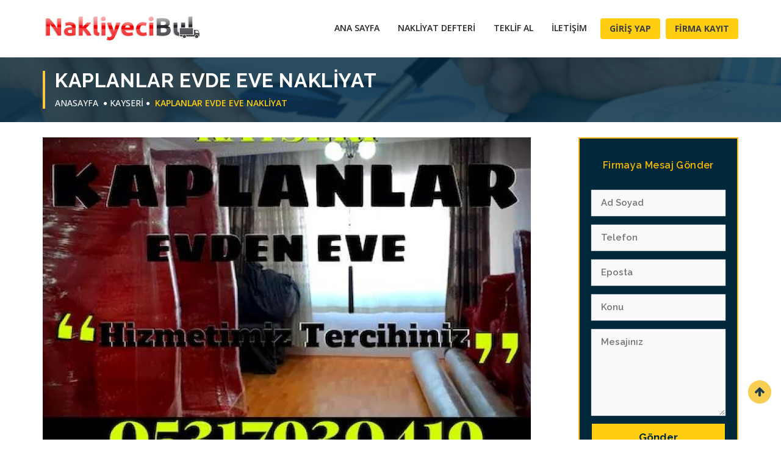

--- FILE ---
content_type: text/html; charset=UTF-8
request_url: https://nakliyecibul.net/kaplanlar-evde-eve-nakliyat/
body_size: 8733
content:
<!DOCTYPE html> <html lang="tr"> <meta http-equiv="content-type" content="text/html;charset=UTF-8" /> <head> <meta http-equiv="Content-Type" content="text/html;charset=UTF-8"/> <meta name="viewport" content="width=device-width, initial-scale=1.0"> <title>Kaplanlar Evde Eve Nakliyat | Nakliyeci Bul</title> <meta name="description" content="Kaplanlar nakliyat, Kaplanlar nakliyat firması iletişim ve adres bilgilerine buradan ulaşabilir veya nakliyat teklifi alabilirsiniz. İletişim: 0531 793 04 19" /> <meta name="keywords" content="Kaplanlar Evde Eve Nakliyat" /> <meta property="og:url" content="https://nakliyecibul.net/kaplanlar-evde-eve-nakliyat/" /> <meta property="og:title" content="Kaplanlar Evde Eve Nakliyat | Nakliyeci Bul" /> <meta property="og:description" content="Kaplanlar nakliyat, Kaplanlar nakliyat firması iletişim ve adres bilgilerine buradan ulaşabilir veya nakliyat teklifi alabilirsiniz. İletişim: 0531 793 04 19" /> <meta property="og:image" content="https://nakliyecibul.net/upload/firma/800x500/MTVjOTY0ODE2NzUzZmQ.jpg" /> <meta property="og:image" content="https://nakliyecibul.net/upload/nakliyecibul.png" /> <link rel="shortcut icon" type="image/x-icon" href="https://nakliyecibul.net/upload/logo_1.png"> <base href="https://nakliyecibul.net/" /> <!-- Style Sheets --> <link rel="stylesheet" href="/css/bootstrap.min.css" type="text/css"> <link rel="stylesheet" href="/css/animate.css" type="text/css"> <link rel="stylesheet" href="/css/stylesheet.css" type="text/css"> <link rel="stylesheet" href="/css/responsive_style.css" type="text/css"> <link rel="stylesheet" href="/css/superlist.css" type="text/css"> <link rel="stylesheet" href="/js/owl.carousel/owl.carousel.css" type="text/css"> <link rel="stylesheet" href="/js/colorbox/example1/colorbox.css" type="text/css"> <link rel="stylesheet" href="/css/margin-padding.css" type="text/css"> <link rel="stylesheet" href="/css/toastr.css" type="text/css"> <link rel="stylesheet" href="/css/custom.css" type="text/css"> <!-- Google Fonts--> <link rel="stylesheet" type="text/css" href="/css/font-awesome.min.css"> <link href='https://fonts.googleapis.com/css?family=Open+Sans:300,400,500,600,700,800%7CMontserrat:400,700' rel='stylesheet' type='text/css'> <link href="https://fonts.googleapis.com/css?family=Raleway:300,400,500,600,700,800,900" rel="stylesheet"> <meta name="google" value="notranslate" /> <meta name="google-site-verification" content="zBLCUQOIt5zePKkwbX50TI6KRqMiqP3i3Z8vUcfMHRE" /> <!-- Global site tag (gtag.js) - Google Analytics --> <script async src="https://www.googletagmanager.com/gtag/js?id=UA-129020342-1"></script> <script> window.dataLayer = window.dataLayer || []; function gtag(){dataLayer.push(arguments);} gtag('js', new Date()); gtag('config', 'UA-129020342-1'); </script><input type="hidden" id="firmaid" value="372" /> </head> <body> <!--<div id="vfx_loader_block"> <div class="vfx-loader-item"> <img src="images/loading.gif" alt="" /> </div></div>--> <div id="logo-header"> <div class="container"> <div class="row"> <div class="col-sm-3 col-xs-6"> <div id="logo"> <a href="https://nakliyecibul.net/"><img src="https://nakliyecibul.net/upload/nakliyecibul.png" alt="Nakliyeci Bul"></a> </div> </div> <div class="col-sm-9 text-right"> <nav class="navbar navbar-default"> <div class="navbar-header"> <button type="button" class="navbar-toggle" data-toggle="collapse" data-target="#thrift-1" aria-expanded="false"> <span class="sr-only">Toggle Navigation</span> <span class="icon-bar"></span> <span class="icon-bar"></span> <span class="icon-bar"></span> </button> </div> <div class="collapse navbar-collapse" id="thrift-1"> <a href="#" class="dropdown-toggle" data-toggle="dropdown" role="button" aria-haspopup="true" aria-expanded="false"></a> <div id="nav_menu_list"> <ul> <li><a href="https://nakliyecibul.net/"> Ana Sayfa</a> </li> <li><a href="https://nakliyecibul.net/tum-nakliyeci-defteri"> Nakliyat Defteri</a> </li> <li><a href="https://nakliyecibul.net/teklif-al"> Teklif Al</a> </li> <li><a href="https://nakliyecibul.net/iletisim"> İletişim</a> </li> <span class="btn_item"> <li> <button class="btn_login" data-toggle="modal" data-target="#login">Giriş Yap</button> </li> <li> <button onclick="window.location.href='https://nakliyecibul.net/firma-ekle';" class="btn_login" >Firma Kayıt</button> </li> </span> </ul> </div> </div> </nav> </div> </div> </div> </div> <div id="breadcrum-inner-block" > <div class="container"> <div class="row"> <div class="col-sm-12 text-center"> <div class="breadcrum-inner-header"> <h1>Kaplanlar Evde Eve Nakliyat</h1> <a href="https://nakliyecibul.net/">Anasayfa</a> <i class="fa fa-circle"></i><a href='/sehir/kayseri/'>KAYSERİ</a><i class="fa fa-circle"></i> <a href="https://nakliyecibul.net/kaplanlar-evde-eve-nakliyat/"><span>Kaplanlar Evde Eve Nakliyat</span></a> </div> </div> </div> </div> </div><div id="vfx-product-inner-item"> <div class="container"> <div class="row"> <div class="col-md-9 col-sm-8 col-xs-12"> <div class="slider"> <div class="detail-gallery"> <div class="detail-gallery-preview"> <a href="https://nakliyecibul.net/upload/firma/orjinal/MTVjOTY0ODE2NzUzZmQ.jpg"> <img src="https://nakliyecibul.net/upload/firma/800x500/MTVjOTY0ODE2NzUzZmQ.jpg"> </a> </div> <ul class="detail-gallery-index"> <li class="detail-gallery-list-item active"><a data-target="upload/firma/800x500/MTVjOTY0ODE2NzUzZmQ.jpg"><img src="upload/firma/115x70/MTVjOTY0ODE2NzUzZmQ.jpg" alt=""> </a> </li> </ul> </div> </div> <div class="dlt-title-item"> <h2>Kaplanlar Evde Eve Nakliyat </h2> <a href="tel:0531 793 04 19" class="btn btn-success">HEMEN ARA</a> <a href="/teklif-al" class="btn btn-primary">Teklif Al</a> <br /> <div> <span>23 Mart 2019 17:52</span></div> <p></p> </div> <span class="ozellika" > <!--<i class="fa fa-volume-control-phone "></i> -->Telefon: <a href="tel:05317930419">05317930419</a> </span> <span class="ozellika" > <!--<i class=" "></i> -->Yetkili Kişi: <a >Serhat Kaplan</a></span> <span class="ozellika" > <!--<i class=" "></i> -->Kuruluş Tarihi: <a >2000</a></span> <div class="detail-content"> <span class="ozellika" > <i class=" "></i> Yetki Belgesi <ul class="detail-amenities"> <li class="yes">K3</li> </ul></span > </div> <div class="detail-content"> <span class="ozellika" > <i class=" "></i> Hizmetler <ul class="detail-amenities"> <li class="yes">Evden Eve Nakliyat</li> <li class="yes">Şehirler Arası Nakliyat</li> <li class="yes">Şehir İçi Nakliyat</li> <li class="yes">Asansörlü Nakliyat</li> <li class="yes">Eşya Depolama</li> <li class="yes">Kurumsal Taşımacılık</li> <li class="yes">Parça Eşya Taşımacılığı</li> <li class="yes">Ofis ve Büro Taşımacılığı</li> <li class="yes">Banka, Fuar ve Tekstil Taşımacılığı</li> </ul></span > </div> <hr /> <h3>Konum</h3> <div id="map" lat="38.7186307" lng="35.47134540000002" ></div> <div class="comments-wrapper" id="yorumlar"> <h2>Düşüncelerinizi Yazın ve Puan Verin</h2> <ul class="media-list"> </ul> <div class="comment-respond "> <h2>Yorum Yazın</h2> <form id="yoruyapform"> <div class="row"> <div class="col-md-6 "> <div class="form-group"> <input placeholder="Ad Soyad" required class="form-control"name="adsoyad" type="text"> </div> </div> <div class="col-md-6 "> <div class="form-group"> <input placeholder="Telefon" required class="form-control"name="telefon" type="text"> </div> </div> <div class="col-md-6 "> <div class="form-group"> <input placeholder="E-Posta" required class="form-control" name="eposta"type="email"> </div> </div> <div class="col-md-6"> <div class="form-group"> <input placeholder="Güvenlik Sorusu 9 + 7 = ?" required class="form-control" name="guvenlik" type="text"> </div> </div> <div class="col-md-12"><div class="form-group"> <textarea placeholder="Mesaj" rows="7" name="mesaj" required class="form-control"></textarea> </div></div> <div class="col-md-10"> <div class="form-group"> <div class="checkbox checkbox-success pl-n "> <input class="styled" value="5" id="checkbox-2" name="rating" type="radio"> <label class="control-label" for="checkbox-2">5 Puan</label> <input class="styled" value="4" id="checkbox-3" name="rating" type="radio"> <label class="control-label" for="checkbox-3">4 Puan</label> <input class="styled" value="3" id="checkbox-4" name="rating" type="radio"> <label class="control-label" for="checkbox-4">3 Puan</label> <input class="styled" value="2" id="checkbox-5" name="rating" type="radio"> <label class="control-label" for="checkbox-5">2 Puan</label> <input class="styled" value="1" id="checkbox-6" name="rating" type="radio"> <label class="control-label" for="checkbox-6">1 Puan</label> </div> </div> </div> <div class="col-md-2"> <button class="btn pull-right" type="button">Gönder</button> </div> </div> </form> </div> </div> </div> <div class="col-md-3 col-sm-4 col-xs-12 sidebar " id="solaramablock" > <div class="firmamesajgonderkutu"> <div class="left-slide-slt-block"> <h3>Firmaya Mesaj Gönder</h3> </div> <div class="sidebar-listing-search-wrap"> <form method="post" id="firmayamesajgonder"> <input class="sidebar-listing-search-input" placeholder="Ad Soyad" name="adsoyad" type="text"> <input class="sidebar-listing-search-input telefonmaske" placeholder="Telefon" name="telefon" type="text"> <input class="sidebar-listing-search-input epostamaske" placeholder="Eposta" name="eposta" type="text"> <input class="sidebar-listing-search-input" placeholder="Konu" name="konu" type="text"> <textarea class="sidebar-listing-search-input" placeholder="Mesajınız" name="mesaj" type="text"></textarea> <button type="button" id="buttontikla" veriid="372" form-adi="firmayamesajgonder" ekle="firmamesajgonder" > Gönder</button> </form> </div> </div> <div class="left-slide-slt-block"> <h3>Firma Ara</h3> </div> <div class="sidebar-listing-search-wrap"> <form action="https://nakliyecibul.net/ara" method="post" id="solaramaformu"> <input class="sidebar-listing-search-input" placeholder="Anahtar Kelime" name="anahtarkelime" type="text"> <p>Şehir :</p> <select class="sidebar-listing-search-select" name="ilid" id="ilSol" onchange="ilceGetir(this,'ilceSol')"> <option value="0" selected > Lütfen Bir İl Seçiniz</option> <option value="1">ADANA</option> <option value="2">MERSİN</option> <option value="3">OSMANİYE</option> <option value="4">ANKARA</option> <option value="5">BOLU</option> <option value="6">ÇANKIRI</option> <option value="7">DÜZCE</option> <option value="8">KIRIKKALE</option> <option value="9">ANTALYA</option> <option value="10">BURDUR</option> <option value="11">ISPARTA</option> <option value="12">AYDIN</option> <option value="13">DENİZLİ</option> <option value="14">MUĞLA</option> <option value="15">BALIKESİR</option> <option value="16">ÇANAKKALE</option> <option value="17">BİTLİS</option> <option value="18">HAKKARİ</option> <option value="19">MUŞ</option> <option value="20">SİİRT</option> <option value="21">ŞIRNAK</option> <option value="22">VAN</option> <option value="23">BİLECİK</option> <option value="24">BURSA</option> <option value="25">KOCAELİ</option> <option value="26">SAKARYA</option> <option value="27">YALOVA</option> <option value="28">İSTANBUL</option> <option value="29">TEKİRDAĞ</option> <option value="30">İZMİR</option> <option value="31">MANİSA</option> <option value="32">BATMAN</option> <option value="33">BİNGÖL</option> <option value="34">DİYARBAKIR</option> <option value="35">MARDİN</option> <option value="36">EDİRNE</option> <option value="37">KIRKLARELİ</option> <option value="38">AĞRI</option> <option value="39">ARDAHAN</option> <option value="40">BAYBURT</option> <option value="41">ERZİNCAN</option> <option value="42">ERZURUM</option> <option value="43">IĞDIR</option> <option value="44">KARS</option> <option value="45">GAZİANTEP</option> <option value="46">KİLİS</option> <option value="47">HATAY</option> <option value="48">KAHRAMANMARAŞ</option> <option value="49">BARTIN</option> <option value="50">KARABÜK</option> <option value="51">KASTAMONU</option> <option value="52">ZONGULDAK</option> <option value="53">KAYSERİ</option> <option value="54">KIRŞEHİR</option> <option value="55">NEVŞEHİR</option> <option value="56">NİĞDE</option> <option value="57">AKSARAY</option> <option value="58">KARAMAN</option> <option value="59">KONYA</option> <option value="60">AFYON</option> <option value="61">ESKİŞEHİR</option> <option value="62">KÜTAHYA</option> <option value="63">UŞAK</option> <option value="64">ELAZIĞ</option> <option value="65">MALATYA</option> <option value="66">TUNCELİ</option> <option value="67">ORDU</option> <option value="68">SAMSUN</option> <option value="69">SİNOP</option> <option value="70">SİVAS</option> <option value="71">YOZGAT</option> <option value="72">ADIYAMAN</option> <option value="73">ŞANLIURFA</option> <option value="74">AMASYA</option> <option value="75">ÇORUM</option> <option value="76">TOKAT</option> <option value="77">ARTVİN</option> <option value="78">GİRESUN</option> <option value="79">GÜMÜŞHANE</option> <option value="80">RİZE</option> <option value="81">TRABZON</option> </select> <p>İlçe :</p> <select class="sidebar-listing-search-select" name="ilceid" id="ilceSol" onchange="semtGetir(this,'semtSol')"> <option value="0" selected > Lütfen Bir İlçe Seçiniz</option> </select> <p>Mahalle :</p> <select class="sidebar-listing-search-select" name="semt" id="semtSol" > <option value="0" selected > Lütfen Bir Mahalle Seçiniz</option> </select> <div class="solackapat"> <p class="kapali">Yetki Belgesi</p> <div class="solicerik" style="display:none;"> <div class="checkbox checkbox-success "> <input class="styled" id="chk10-25" name="ozellikler[]" type="checkbox" value="25" > <label class="control-label" for="chk10-25">K1</label> </div> <div class="checkbox checkbox-success "> <input class="styled" id="chk10-26" name="ozellikler[]" type="checkbox" value="26" > <label class="control-label" for="chk10-26">K3</label> </div> </div> </div> <div class="solackapat"> <p class="kapali">Nakliye Araç Sayısı</p> <div class="solicerik" style="display:none;"> <div class="checkbox checkbox-success "> <input class="styled" id="chk11-27" name="ozellikler[]" type="checkbox" value="27" > <label class="control-label" for="chk11-27">1 ile 3</label> </div> <div class="checkbox checkbox-success "> <input class="styled" id="chk11-28" name="ozellikler[]" type="checkbox" value="28" > <label class="control-label" for="chk11-28">3 ile 10</label> </div> <div class="checkbox checkbox-success "> <input class="styled" id="chk11-29" name="ozellikler[]" type="checkbox" value="29" > <label class="control-label" for="chk11-29">10 ve daha fazlası</label> </div> </div> </div> <div class="solackapat"> <p class="kapali">Personel Sayısı</p> <div class="solicerik" style="display:none;"> <div class="checkbox checkbox-success "> <input class="styled" id="chk12-30" name="ozellikler[]" type="checkbox" value="30" > <label class="control-label" for="chk12-30">5 ile 10</label> </div> <div class="checkbox checkbox-success "> <input class="styled" id="chk12-31" name="ozellikler[]" type="checkbox" value="31" > <label class="control-label" for="chk12-31">10 ile 20</label> </div> <div class="checkbox checkbox-success "> <input class="styled" id="chk12-32" name="ozellikler[]" type="checkbox" value="32" > <label class="control-label" for="chk12-32">20 ve daha fazlası</label> </div> </div> </div> <div class="solackapat"> <p class="kapali">Hizmetler</p> <div class="solicerik" style="display:none;"> <div class="checkbox checkbox-success "> <input class="styled" id="chk13-33" name="ozellikler[]" type="checkbox" value="33" > <label class="control-label" for="chk13-33">Evden Eve Nakliyat</label> </div> <div class="checkbox checkbox-success "> <input class="styled" id="chk13-34" name="ozellikler[]" type="checkbox" value="34" > <label class="control-label" for="chk13-34">Şehirler Arası Nakliyat</label> </div> <div class="checkbox checkbox-success "> <input class="styled" id="chk13-35" name="ozellikler[]" type="checkbox" value="35" > <label class="control-label" for="chk13-35">Şehir İçi Nakliyat</label> </div> <div class="checkbox checkbox-success "> <input class="styled" id="chk13-36" name="ozellikler[]" type="checkbox" value="36" > <label class="control-label" for="chk13-36">Asansörlü Nakliyat</label> </div> <div class="checkbox checkbox-success "> <input class="styled" id="chk13-37" name="ozellikler[]" type="checkbox" value="37" > <label class="control-label" for="chk13-37">Eşya Depolama</label> </div> <div class="checkbox checkbox-success "> <input class="styled" id="chk13-38" name="ozellikler[]" type="checkbox" value="38" > <label class="control-label" for="chk13-38">Kurumsal Taşımacılık</label> </div> <div class="checkbox checkbox-success "> <input class="styled" id="chk13-39" name="ozellikler[]" type="checkbox" value="39" > <label class="control-label" for="chk13-39">Parça Eşya Taşımacılığı</label> </div> <div class="checkbox checkbox-success "> <input class="styled" id="chk13-40" name="ozellikler[]" type="checkbox" value="40" > <label class="control-label" for="chk13-40">Ofis ve Büro Taşımacılığı</label> </div> <div class="checkbox checkbox-success "> <input class="styled" id="chk13-41" name="ozellikler[]" type="checkbox" value="41" > <label class="control-label" for="chk13-41">Banka, Fuar ve Tekstil Taşımacılığı</label> </div> </div> </div> <div class="left-slide-slt-block"> <h3>Puana Göre </h3> </div> <div class="yildizlar"> <input class="styled" id="yildiz-5" style="display:none;" name="puan[]" type="checkbox" value="5" > <label class="control-label" for="yildiz-5"> <i class="fa fa-star" aria-hidden="true"></i> <i class="fa fa-star" aria-hidden="true"></i> <i class="fa fa-star" aria-hidden="true"></i> <i class="fa fa-star" aria-hidden="true"></i> <i class="fa fa-star" aria-hidden="true"></i> 5 Puan </label> <input class="styled" id="yildiz-4" style="display:none;" name="puan[]" type="checkbox" value="4" > <label class="control-label" for="yildiz-4"> <i class="fa fa-star" aria-hidden="true"></i> <i class="fa fa-star" aria-hidden="true"></i> <i class="fa fa-star" aria-hidden="true"></i> <i class="fa fa-star" aria-hidden="true"></i> <i class="fa fa-star-o" aria-hidden="true"></i> 4 Puan </label> <input class="styled" id="yildiz-3" style="display:none;" name="puan[]" type="checkbox" value="3" > <label class="control-label" for="yildiz-3"> <i class="fa fa-star" aria-hidden="true"></i> <i class="fa fa-star" aria-hidden="true"></i> <i class="fa fa-star" aria-hidden="true"></i> <i class="fa fa-star-o" aria-hidden="true"></i> <i class="fa fa-star-o" aria-hidden="true"></i> 3 Puan </label> <input class="styled" id="yildiz-2" style="display:none;" name="puan[]" type="checkbox" value="2" > <label class="control-label" for="yildiz-2"> <i class="fa fa-star" aria-hidden="true"></i> <i class="fa fa-star" aria-hidden="true"></i> <i class="fa fa-star-o" aria-hidden="true"></i> <i class="fa fa-star-o" aria-hidden="true"></i> <i class="fa fa-star-o" aria-hidden="true"></i> 5 Puan </label> <input class="styled" id="yildiz-1" style="display:none;" name="puan[]" type="checkbox" value="1" > <label class="control-label" for="yildiz-1"> <i class="fa fa-star" aria-hidden="true"></i> <i class="fa fa-star-o" aria-hidden="true"></i> <i class="fa fa-star-o" aria-hidden="true"></i> <i class="fa fa-star-o" aria-hidden="true"></i> <i class="fa fa-star-o" aria-hidden="true"></i> 1 Puan </label> </div> <div class="listing-search-btn"> <input type="hidden" name="ara" value="1" /> <input class="sidebar-listing-search-btn" id="buttontikla" form-adi="solaramaformu" ekle="solaramakismi" value=" Hemen Bul" type="button"> </div> </form> </div> <div class="row"> <div class="col-md-12 mb-30 swiper-slide-active"> <a href="https://nakliyecibul.net/deha-nakliyat/"> <div class="customer-stories__story">Deha nakliyat firmasına gönül rahatlığıyla güvenebilirsiniz. Güler yüzlü ve sorunsuz bir hizmet alacağınıza emin olun. İlk defa bir nakliye cürecinde sorun yaşamadan taşındım.<strong>Kenan Yüksek</b> <i class="fa fa-star" style="color:#ffcc58"></i><i class="fa fa-star" style="color:#ffcc58"></i><i class="fa fa-star" style="color:#ffcc58"></i><i class="fa fa-star" style="color:#ffcc58"></i><i class="fa fa-star" style="color:#ffcc58"></i> </strong> </div></a> </div> <div class="col-md-12 mb-30 swiper-slide-active"> <a href="https://nakliyecibul.net/ist-form-nakliyat/"> <div class="customer-stories__story">Asla güvenmeyin. Verdiği saate kadar aramadı ben aradığımda da açmadı sadece aracım kaza yapmış gelemiyorum gibi bir bahane yazdı. Ne telefonlarımı açtı ne birşey. Sakın güvenmeyin bizim gibi yarı yolda kalabilirsiniz.<strong>Kübta Demircioğlu</b> <i class="fa fa-star" style="color:#ffcc58"></i> </strong> </div></a> </div> <div class="col-md-12 mb-30 swiper-slide-active"> <a href="https://nakliyecibul.net/deha-nakliyat/"> <div class="customer-stories__story">Amasyada bulunan eşyalarımızı Çankaya ya taşıttık. Gayet güzel bir taşınma hizmeti sundular.<strong>Batuhan Aktürk</b> <i class="fa fa-star" style="color:#ffcc58"></i><i class="fa fa-star" style="color:#ffcc58"></i><i class="fa fa-star" style="color:#ffcc58"></i><i class="fa fa-star" style="color:#ffcc58"></i><i class="fa fa-star" style="color:#ffcc58"></i> </strong> </div></a> </div> </div> </div> </div> </div> </div> <footer class="site-footer footer-map"> <div class="footer-top"> <div class="container"> <div class="row"> <div class="col-md-3 col-sm-6 col-xs-12"> <h2>Nakliyeci Bul</h2> <hr> <p class="about-lt">Türkiye 'nin en büyük ve en kullanışlı Evden Eve Nakliyat Platformu. Nakliyeci Bul sitesini kullanarak Güvenilir, Ucuz, Taşıma Yetki belgesi sahibi Nakliyat firmalarını bulabilirsiniz. Nakliyeci Bul'da yer alan türm firmalar Taşımacılık Yetki Belgesine sahiptir.</p> <h2>Bizi Takip Edin</h2> <hr> <ul class="social-icons"> <li><a href="https://www.facebook.com/nakliyecibulnet/"><i class="fa fa-facebook" aria-hidden="true"></i></a> </li> <li><a href="https://plus.google.com/u/0/116196689856948014652"><i class="fa fa-google-plus" aria-hidden="true"></i></a> </li> <li><a href="https://twitter.com/Nakliyeci_Bul"><i class="fa fa-twitter" aria-hidden="true"></i></a> </li> <li><a href="https://www.linkedin.com/in/nakliyeci-bul-60a9b5155/"><i class="fa fa-linkedin" aria-hidden="true"></i></a> </li> <li><a href="https://www.youtube.com/channel/UCScR8T4N-Q9Oace-r4VX7xQ?view_as=subscriber"><i class="fa fa-youtube" aria-hidden="true"></i></a> </li> </ul> </div> <div class="col-md-9 col-sm-6 col-xs-12"> <h2>Nakliye Firmalarını Kendi Şehrinizde Arayın!</h2> <hr> <ul class="footersehirler"> <li class=""><a href="https://nakliyecibul.net/sehir/istanbul/" title="İSTANBUL Nakliyat Firmaları" alt="İSTANBUL Nakliyat Firmaları" >Istanbul</a></li> <li class=""><a href="https://nakliyecibul.net/sehir/ankara/" title="ANKARA Nakliyat Firmaları" alt="ANKARA Nakliyat Firmaları" >Ankara</a></li> <li class=""><a href="https://nakliyecibul.net/sehir/izmir/" title="İZMİR Nakliyat Firmaları" alt="İZMİR Nakliyat Firmaları" >Izmir</a></li> <li class=""><a href="https://nakliyecibul.net/sehir/antalya/" title="ANTALYA Nakliyat Firmaları" alt="ANTALYA Nakliyat Firmaları" >Antalya</a></li> <li class=""><a href="https://nakliyecibul.net/sehir/bursa/" title="BURSA Nakliyat Firmaları" alt="BURSA Nakliyat Firmaları" >Bursa</a></li> <li class=""><a href="https://nakliyecibul.net/sehir/kayseri/" title="KAYSERİ Nakliyat Firmaları" alt="KAYSERİ Nakliyat Firmaları" >Kayseri</a></li> <li class=""><a href="https://nakliyecibul.net/sehir/kocaeli/" title="KOCAELİ Nakliyat Firmaları" alt="KOCAELİ Nakliyat Firmaları" >Kocaeli</a></li> <li class=""><a href="https://nakliyecibul.net/sehir/konya/" title="KONYA Nakliyat Firmaları" alt="KONYA Nakliyat Firmaları" >Konya</a></li> <li class=""><a href="https://nakliyecibul.net/sehir/balikesir/" title="BALIKESİR Nakliyat Firmaları" alt="BALIKESİR Nakliyat Firmaları" >Balikesir</a></li> <li class=""><a href="https://nakliyecibul.net/sehir/diyarbakir/" title="DİYARBAKIR Nakliyat Firmaları" alt="DİYARBAKIR Nakliyat Firmaları" >Diyarbakir</a></li> <li class=""><a href="https://nakliyecibul.net/sehir/gaziantep/" title="GAZİANTEP Nakliyat Firmaları" alt="GAZİANTEP Nakliyat Firmaları" >Gaziantep</a></li> <li class=""><a href="https://nakliyecibul.net/sehir/adana/" title="ADANA Nakliyat Firmaları" alt="ADANA Nakliyat Firmaları" >Adana</a></li> <li class=""><a href="https://nakliyecibul.net/sehir/denizli/" title="DENİZLİ Nakliyat Firmaları" alt="DENİZLİ Nakliyat Firmaları" >Denizli</a></li> <li class=""><a href="https://nakliyecibul.net/sehir/batman/" title="BATMAN Nakliyat Firmaları" alt="BATMAN Nakliyat Firmaları" >Batman</a></li> <li class=""><a href="https://nakliyecibul.net/sehir/hatay/" title="HATAY Nakliyat Firmaları" alt="HATAY Nakliyat Firmaları" >Hatay</a></li> <li class=""><a href="https://nakliyecibul.net/sehir/erzurum/" title="ERZURUM Nakliyat Firmaları" alt="ERZURUM Nakliyat Firmaları" >Erzurum</a></li> <li class=""><a href="https://nakliyecibul.net/sehir/aksaray/" title="AKSARAY Nakliyat Firmaları" alt="AKSARAY Nakliyat Firmaları" >Aksaray</a></li> <li class=""><a href="https://nakliyecibul.net/sehir/bolu/" title="BOLU Nakliyat Firmaları" alt="BOLU Nakliyat Firmaları" >Bolu</a></li> <li class=""><a href="https://nakliyecibul.net/sehir/aydin/" title="AYDIN Nakliyat Firmaları" alt="AYDIN Nakliyat Firmaları" >Aydin</a></li> <li class=""><a href="https://nakliyecibul.net/sehir/tekirdag/" title="TEKİRDAĞ Nakliyat Firmaları" alt="TEKİRDAĞ Nakliyat Firmaları" >Tekirdağ</a></li> <li class=""><a href="https://nakliyecibul.net/sehir/malatya/" title="MALATYA Nakliyat Firmaları" alt="MALATYA Nakliyat Firmaları" >Malatya</a></li> <li class=""><a href="https://nakliyecibul.net/sehir/sanliurfa/" title="ŞANLIURFA Nakliyat Firmaları" alt="ŞANLIURFA Nakliyat Firmaları" >Şanliurfa</a></li> <li class=""><a href="https://nakliyecibul.net/sehir/corum/" title="ÇORUM Nakliyat Firmaları" alt="ÇORUM Nakliyat Firmaları" >Çorum</a></li> <li class=""><a href="https://nakliyecibul.net/sehir/mersin/" title="MERSİN Nakliyat Firmaları" alt="MERSİN Nakliyat Firmaları" >Mersin</a></li> <li class=""><a href="https://nakliyecibul.net/sehir/bilecik/" title="BİLECİK Nakliyat Firmaları" alt="BİLECİK Nakliyat Firmaları" >Bilecik</a></li> <li class=""><a href="https://nakliyecibul.net/sehir/sakarya/" title="SAKARYA Nakliyat Firmaları" alt="SAKARYA Nakliyat Firmaları" >Sakarya</a></li> <li class=""><a href="https://nakliyecibul.net/sehir/manisa/" title="MANİSA Nakliyat Firmaları" alt="MANİSA Nakliyat Firmaları" >Manisa</a></li> <li class=""><a href="https://nakliyecibul.net/sehir/kahramanmaras/" title="KAHRAMANMARAŞ Nakliyat Firmaları" alt="KAHRAMANMARAŞ Nakliyat Firmaları" >Kahramanmaraş</a></li> <li class=""><a href="https://nakliyecibul.net/sehir/karabuk/" title="KARABÜK Nakliyat Firmaları" alt="KARABÜK Nakliyat Firmaları" >Karabük</a></li> <li class=""><a href="https://nakliyecibul.net/sehir/eskisehir/" title="ESKİŞEHİR Nakliyat Firmaları" alt="ESKİŞEHİR Nakliyat Firmaları" >Eskişehir</a></li> <li class=""><a href="https://nakliyecibul.net/sehir/elazig/" title="ELAZIĞ Nakliyat Firmaları" alt="ELAZIĞ Nakliyat Firmaları" >Elaziğ</a></li> <li class=""><a href="https://nakliyecibul.net/sehir/amasya/" title="AMASYA Nakliyat Firmaları" alt="AMASYA Nakliyat Firmaları" >Amasya</a></li> <li class=""><a href="https://nakliyecibul.net/sehir/giresun/" title="GİRESUN Nakliyat Firmaları" alt="GİRESUN Nakliyat Firmaları" >Giresun</a></li> <li class=""><a href="https://nakliyecibul.net/sehir/gumushane/" title="GÜMÜŞHANE Nakliyat Firmaları" alt="GÜMÜŞHANE Nakliyat Firmaları" >Gümüşhane</a></li> <li class=""><a href="https://nakliyecibul.net/sehir/duzce/" title="DÜZCE Nakliyat Firmaları" alt="DÜZCE Nakliyat Firmaları" >Düzce</a></li> <li class=""><a href="https://nakliyecibul.net/sehir/mugla/" title="MUĞLA Nakliyat Firmaları" alt="MUĞLA Nakliyat Firmaları" >Muğla</a></li> <li class=""><a href="https://nakliyecibul.net/sehir/canakkale/" title="ÇANAKKALE Nakliyat Firmaları" alt="ÇANAKKALE Nakliyat Firmaları" >Çanakkale</a></li> <li class=""><a href="https://nakliyecibul.net/sehir/siirt/" title="SİİRT Nakliyat Firmaları" alt="SİİRT Nakliyat Firmaları" >Siirt</a></li> <li class=""><a href="https://nakliyecibul.net/sehir/mardin/" title="MARDİN Nakliyat Firmaları" alt="MARDİN Nakliyat Firmaları" >Mardin</a></li> <li class=""><a href="https://nakliyecibul.net/sehir/agri/" title="AĞRI Nakliyat Firmaları" alt="AĞRI Nakliyat Firmaları" >Ağri</a></li> <li class=""><a href="https://nakliyecibul.net/sehir/zonguldak/" title="ZONGULDAK Nakliyat Firmaları" alt="ZONGULDAK Nakliyat Firmaları" >Zonguldak</a></li> <li class=""><a href="https://nakliyecibul.net/sehir/ordu/" title="ORDU Nakliyat Firmaları" alt="ORDU Nakliyat Firmaları" >Ordu</a></li> <li class=""><a href="https://nakliyecibul.net/sehir/sivas/" title="SİVAS Nakliyat Firmaları" alt="SİVAS Nakliyat Firmaları" >Sivas</a></li> <li class=""><a href="https://nakliyecibul.net/sehir/tokat/" title="TOKAT Nakliyat Firmaları" alt="TOKAT Nakliyat Firmaları" >Tokat</a></li> <li class=""><a href="https://nakliyecibul.net/sehir/osmaniye/" title="OSMANİYE Nakliyat Firmaları" alt="OSMANİYE Nakliyat Firmaları" >Osmaniye</a></li> <li class=""><a href="https://nakliyecibul.net/sehir/cankiri/" title="ÇANKIRI Nakliyat Firmaları" alt="ÇANKIRI Nakliyat Firmaları" >Çankiri</a></li> <li class=""><a href="https://nakliyecibul.net/sehir/kirikkale/" title="KIRIKKALE Nakliyat Firmaları" alt="KIRIKKALE Nakliyat Firmaları" >Kirikkale</a></li> <li class=""><a href="https://nakliyecibul.net/sehir/van/" title="VAN Nakliyat Firmaları" alt="VAN Nakliyat Firmaları" >Van</a></li> <li class=""><a href="https://nakliyecibul.net/sehir/edirne/" title="EDİRNE Nakliyat Firmaları" alt="EDİRNE Nakliyat Firmaları" >Edirne</a></li> <li class=""><a href="https://nakliyecibul.net/sehir/igdir/" title="IĞDIR Nakliyat Firmaları" alt="IĞDIR Nakliyat Firmaları" >Iğdir</a></li> <li class=""><a href="https://nakliyecibul.net/sehir/bartin/" title="BARTIN Nakliyat Firmaları" alt="BARTIN Nakliyat Firmaları" >Bartin</a></li> <li class=""><a href="https://nakliyecibul.net/sehir/nevsehir/" title="NEVŞEHİR Nakliyat Firmaları" alt="NEVŞEHİR Nakliyat Firmaları" >Nevşehir</a></li> <li class=""><a href="https://nakliyecibul.net/sehir/karaman/" title="KARAMAN Nakliyat Firmaları" alt="KARAMAN Nakliyat Firmaları" >Karaman</a></li> <li class=""><a href="https://nakliyecibul.net/sehir/afyon/" title="AFYON Nakliyat Firmaları" alt="AFYON Nakliyat Firmaları" >Afyon</a></li> <li class=""><a href="https://nakliyecibul.net/sehir/kutahya/" title="KÜTAHYA Nakliyat Firmaları" alt="KÜTAHYA Nakliyat Firmaları" >Kütahya</a></li> <li class=""><a href="https://nakliyecibul.net/sehir/sinop/" title="SİNOP Nakliyat Firmaları" alt="SİNOP Nakliyat Firmaları" >Sinop</a></li> <li class="gizle"><a href="https://nakliyecibul.net/sehir/adiyaman/" title="ADIYAMAN Nakliyat Firmaları" alt="ADIYAMAN Nakliyat Firmaları" >Adiyaman</a></li> <li class="gizle"><a href="https://nakliyecibul.net/sehir/rize/" title="RİZE Nakliyat Firmaları" alt="RİZE Nakliyat Firmaları" >Rize</a></li> <li class="gizle"><a href="https://nakliyecibul.net/sehir/trabzon/" title="TRABZON Nakliyat Firmaları" alt="TRABZON Nakliyat Firmaları" >Trabzon</a></li> <li class="gizle"><a href="https://nakliyecibul.net/sehir/burdur/" title="BURDUR Nakliyat Firmaları" alt="BURDUR Nakliyat Firmaları" >Burdur</a></li> <li class="gizle"><a href="https://nakliyecibul.net/sehir/isparta/" title="ISPARTA Nakliyat Firmaları" alt="ISPARTA Nakliyat Firmaları" >Isparta</a></li> <li class="gizle"><a href="https://nakliyecibul.net/sehir/bitlis/" title="BİTLİS Nakliyat Firmaları" alt="BİTLİS Nakliyat Firmaları" >Bitlis</a></li> <li class="gizle"><a href="https://nakliyecibul.net/sehir/hakkari/" title="HAKKARİ Nakliyat Firmaları" alt="HAKKARİ Nakliyat Firmaları" >Hakkari</a></li> <li class="gizle"><a href="https://nakliyecibul.net/sehir/mus/" title="MUŞ Nakliyat Firmaları" alt="MUŞ Nakliyat Firmaları" >Muş</a></li> <li class="gizle"><a href="https://nakliyecibul.net/sehir/sirnak/" title="ŞIRNAK Nakliyat Firmaları" alt="ŞIRNAK Nakliyat Firmaları" >Şirnak</a></li> <li class="gizle"><a href="https://nakliyecibul.net/sehir/yalova/" title="YALOVA Nakliyat Firmaları" alt="YALOVA Nakliyat Firmaları" >Yalova</a></li> <li class="gizle"><a href="https://nakliyecibul.net/sehir/bingol/" title="BİNGÖL Nakliyat Firmaları" alt="BİNGÖL Nakliyat Firmaları" >Bingöl</a></li> <li class="gizle"><a href="https://nakliyecibul.net/sehir/kirklareli/" title="KIRKLARELİ Nakliyat Firmaları" alt="KIRKLARELİ Nakliyat Firmaları" >Kirklareli</a></li> <li class="gizle"><a href="https://nakliyecibul.net/sehir/ardahan/" title="ARDAHAN Nakliyat Firmaları" alt="ARDAHAN Nakliyat Firmaları" >Ardahan</a></li> <li class="gizle"><a href="https://nakliyecibul.net/sehir/bayburt/" title="BAYBURT Nakliyat Firmaları" alt="BAYBURT Nakliyat Firmaları" >Bayburt</a></li> <li class="gizle"><a href="https://nakliyecibul.net/sehir/erzincan/" title="ERZİNCAN Nakliyat Firmaları" alt="ERZİNCAN Nakliyat Firmaları" >Erzincan</a></li> <li class="gizle"><a href="https://nakliyecibul.net/sehir/kars/" title="KARS Nakliyat Firmaları" alt="KARS Nakliyat Firmaları" >Kars</a></li> <li class="gizle"><a href="https://nakliyecibul.net/sehir/kilis/" title="KİLİS Nakliyat Firmaları" alt="KİLİS Nakliyat Firmaları" >Kilis</a></li> <li class="gizle"><a href="https://nakliyecibul.net/sehir/kastamonu/" title="KASTAMONU Nakliyat Firmaları" alt="KASTAMONU Nakliyat Firmaları" >Kastamonu</a></li> <li class="gizle"><a href="https://nakliyecibul.net/sehir/kirsehir/" title="KIRŞEHİR Nakliyat Firmaları" alt="KIRŞEHİR Nakliyat Firmaları" >Kirşehir</a></li> <li class="gizle"><a href="https://nakliyecibul.net/sehir/nigde/" title="NİĞDE Nakliyat Firmaları" alt="NİĞDE Nakliyat Firmaları" >Niğde</a></li> <li class="gizle"><a href="https://nakliyecibul.net/sehir/usak/" title="UŞAK Nakliyat Firmaları" alt="UŞAK Nakliyat Firmaları" >Uşak</a></li> <li class="gizle"><a href="https://nakliyecibul.net/sehir/tunceli/" title="TUNCELİ Nakliyat Firmaları" alt="TUNCELİ Nakliyat Firmaları" >Tunceli</a></li> <li class="gizle"><a href="https://nakliyecibul.net/sehir/samsun/" title="SAMSUN Nakliyat Firmaları" alt="SAMSUN Nakliyat Firmaları" >Samsun</a></li> <li class="gizle"><a href="https://nakliyecibul.net/sehir/yozgat/" title="YOZGAT Nakliyat Firmaları" alt="YOZGAT Nakliyat Firmaları" >Yozgat</a></li> <li class="gizle"><a href="https://nakliyecibul.net/sehir/artvin/" title="ARTVİN Nakliyat Firmaları" alt="ARTVİN Nakliyat Firmaları" >Artvin</a></li> <li id="footersehirlergoster" ><a href="javascript:void(0);">Tümünü Göster <i class="fa fa-angle-double-right"></i></a></li> </ul> </div> </div> </div> </div> <div class="footer-bottom"> <div class="container"> <div class="row"> <div class="col-xs-12 col-sm-12" style="margin-bottom: 30px;"> <p class="text-xs-center">© 2017 - 2020 Evden Eve Nakliyat Platformu <span style="color: #ffff00;"> <a style="color: #ffff00;" title="ankara nakliyat" href="https://ankaranakliyat.web.tr" target="_blank">ankara nakliyat</a> <a style="color: #ffff00;" title="ankara evden eve nakliyat" href="https://www.dehanakliyat.com.tr/" target="_blank">ankara evden eve nakliyat</a> <a style="color: #ffff00;" title=" ankara nakliye" href=" https://ankaranakliye.org/" target="_blank">ankara nakliye</a> <a style="color: #ffff00;" title="ankara evden eve" href=" https://ankarateknakliyat.com/" target="_blank"> ankara evden eve</a> <a style="color: #ffff00;" title="ankara şehir içi nakliyat" href=" https://ankaraucuznakliye.com/" target="_blank"> ankara şehir içi nakliyat </a> <a style="color: #ffff00;" title="ankara parça eşya taşıma" href=" https://kucuknakliyearaci.gen.tr/" target="_blank"> ankara parça eşya taşıma</a> <a style="color: #ffff00;" title="kamyonet nakliye" href=" https://kamyonetnakliye.gen.tr/" target="_blank"> kamyonet nakliye</a> <a style="color: #ffff00;" title="parça eşya taşıma" href=" https://ankaraufaknakliye.com/" target="_blank"> parça eşya taşıma</a> <a style="color: #ffff00;" title="küçük nakliye aracı" href=" https://ankarakucuknakliye.com/ " target="_blank"> küçük nakliye aracı</a> <a style="color: #ffff00;" title="ankara öğrenci nakliye" href=" https://ankaraogrencinakliye.com/" target="_blank"> ankara öğrenci nakliye</a> </span></p> </div> <div ><a href="#" class="scrollup" style="margin-bottom: 30px;">Kaydırma</a></div> </div> </div> </div> </footer> <!--================================ Login and Register Forms ===========================================--> <!-- sifremiunuttum --> <div class="modal fade" id="login" tabindex="-1" role="dialog" aria-labelledby="myModalLabel" aria-hidden="true"> <div class="listing-modal-1 modal-dialog"> <div class="modal-content"> <div class="modal-header"> <button type="button" class="close" data-dismiss="modal" aria-hidden="true">&times;</button> <h4 class="modal-title" id="myModalLabel"> Giriş Yap</h4> </div> <div class="modal-body"> <div class="listing-login-form"> <form action="#" id="girisform"> <div class="listing-form-field"> <i class="fa fa-user blue-1"></i> <input class="form-field bgwhite" type="text" name="kullaniciAdi" placeholder="Kullanıcı Adı veya E-Posta" /> </div> <div class="listing-form-field"> <i class="fa fa-lock blue-1"></i> <input class="form-field bgwhite" type="password" name="sifre" placeholder="Şifre" /> </div> <div class="listing-form-field clearfix margin-top-20 margin-bottom-20"> <a href="javascript:void(0);" data-toggle="modal" data-target="#sifremiunuttum" class="" data-dismiss="modal" aria-hidden="true">Şifrenimi Unuttun?</a> </div> <div class="listing-form-field"> <input class="form-field submit" type="button" value="Giriş Yap" /> </div> <input type="hidden" value="https://nakliyecibul.net/kaplanlar-evde-eve-nakliyat/" name="yonlendir" /> </form> <div class="bottom-links"> <p>Üye Değilmisin?<a href="https://nakliyecibul.net/firma-ekle" class="" >Kayıt Ol</a></p> </div> </div> </div> </div> </div> </div> <!-- login form --> <div class="modal fade" id="sifremiunuttum" tabindex="-1" role="dialog" aria-labelledby="myModalLabel" aria-hidden="true"> <div class="listing-modal-1 modal-dialog"> <div class="modal-content"> <div class="modal-header"> <button type="button" class="close" data-dismiss="modal" aria-hidden="true">&times;</button> <h4 class="modal-title" id="myModalLabel"> Şifremi Unuttum</h4> </div> <div class="modal-body"> <div class="listing-login-form"> <form action="#" id="sifremiunuttumform"> <div class="listing-form-field"> <i class="fa fa-user blue-1"></i> <input class="form-field bgwhite" type="text" name="kullaniciAdi" placeholder="E-posta veya Kullanıcı Adı" /> </div> <div class="listing-form-field"> <input class="form-field submit" type="button" value="Şifre Sıfırlama Kodu Gönder" /> </div> </form> <div class="bottom-links"> <p>Üye Değilmisin?<a href="javascript:void(0);" data-toggle="modal" data-target="#register" class="" data-dismiss="modal" aria-hidden="true">Kayıt Ol</a></p> </div> </div> </div> </div> </div> </div> <div class="footerteklifal" style="display:;"> <div class="container"> <div class="row"> <div class="col-sm-12 text-center"> <div class="row"> <div class="col-md-12 col-sm-12 col-xs-12"> <button onclick="window.location.href='https://nakliyecibul.net/mesafe-olc';" class="teklifbtn kirmizibutton ">Fiyat Hesapla</button> <button onclick="window.location.href='https://nakliyecibul.net/teklif-al';" class="teklifbtn yesilbutton ">Teklif Al</button> <button onclick="window.location.href='https://nakliyecibul.net/tum-nakliyeci-defteri';" class="teklifbtn turuncubutton ">Nakliyat Defteri</button> </div> </div> </div> </div> </div> </div> <!-- Scripts --> <script type="text/javascript" src="/js/jquery-1.11.1.min.js"></script> <script type="text/javascript" src="/js/wow.min.js"></script> <script type="text/javascript" src="/js/bootstrap.min.js"></script> <script type="text/javascript" src="/js/jquery_custom.js"></script> <script type="text/javascript" src="/js/superlist.js"></script> <script type="text/javascript" src="/js/colorbox/jquery.colorbox-min.js"></script> <script type="text/javascript" src="/js/bootstrap-select/bootstrap-select.min.js"></script> <script type="text/javascript" src="/js/owl.carousel/owl.carousel.js"></script> <script type="text/javascript" src="/js/toastr.js"></script> <script type="text/javascript" src="/js/jquery.mask.js"></script> <script type="text/javascript" src="/js/cstm.js"></script> <script type="text/javascript"> var marker; var geocoder; var map; var kordinat_lat=parseFloat($("#map").attr("lat")),kordinat_lng=parseFloat($("#map").attr("lng")); function initMap() { map = new google.maps.Map(document.getElementById('map'), { zoom: 13, center: {lat: 59.325, lng: 18.070} }); marker = new google.maps.Marker({ map: map, draggable: false, animation: google.maps.Animation.DROP, position: {lat: 59.327, lng: 18.067} }); marker.addListener('drag', function() { konumyazdir(marker.position.lat(),marker.position.lng()); }); var pos = { lat: kordinat_lat, lng: kordinat_lng }; map.setCenter(pos); marker.setPosition(pos); var contentString = '<div class="info-window">' + '<h3>Buradayız</h3>' + '</div>'; var infowindow = new google.maps.InfoWindow({ content: contentString, maxWidth: 400, animation: google.maps.Animation.DROP, }); infowindow.open(map, marker); } </script> <script async defer src="https://maps.googleapis.com/maps/api/js?key=AIzaSyAOBKD6V47-g_3opmidcmFapb3kSNAR70U&callback=initMap"> </script> <script type="text/javascript"> $(document).ready(function(){ $(window).scroll(function(){ if ($(this).scrollTop() > 100) { $('.scrollup').fadeIn(); } else { $('.scrollup').fadeOut(); } }); $('.scrollup').click(function(){ $("html, body").animate({ scrollTop: 0 }, 600); return false; }); }); </script> <script defer src="https://static.cloudflareinsights.com/beacon.min.js/vcd15cbe7772f49c399c6a5babf22c1241717689176015" integrity="sha512-ZpsOmlRQV6y907TI0dKBHq9Md29nnaEIPlkf84rnaERnq6zvWvPUqr2ft8M1aS28oN72PdrCzSjY4U6VaAw1EQ==" data-cf-beacon='{"version":"2024.11.0","token":"d492382fd77b419e946e4e557ab3b934","r":1,"server_timing":{"name":{"cfCacheStatus":true,"cfEdge":true,"cfExtPri":true,"cfL4":true,"cfOrigin":true,"cfSpeedBrain":true},"location_startswith":null}}' crossorigin="anonymous"></script>
</body> </html>

--- FILE ---
content_type: text/css
request_url: https://nakliyecibul.net/css/superlist.css
body_size: 1964
content:
/* single detail slider superlist.css */
/* ====================================================== */

.detail-banner:before {
	background: -webkit-linear-gradient(to right, rgba(0, 0, 0, 0.3) -10%, rgba(0, 0, 0, 0.5) 20%, rgba(0, 0, 0, 0.5) 40%, transparent 80%);
	background: -moz-linear-gradient(to right, rgba(0, 0, 0, 0.3) -10%, rgba(0, 0, 0, 0.5) 20%, rgba(0, 0, 0, 0.5) 40%, transparent 80%);
	background: linear-gradient(to right, rgba(0, 0, 0, 0.3) -10%, rgba(0, 0, 0, 0.5) 20%, rgba(0, 0, 0, 0.5) 40%, transparent 80%);
	bottom: 0px;
	content: '';
	left: 0px;
	position: absolute;
	right: 0px;
	top: 0px;
	z-index: 1;
}
.detail-banner .container {
	height: 100%;
	position: relative;
}
.detail-banner .detail-banner-left, .detail-banner .detail-banner-right {
	position: absolute;
	top: 50%;
	transform: translateY(-50%);
	-webkit-transform: translateY(-50%);
	z-index: 1;
}
 @media (max-width: 767px) {
.detail-banner .detail-banner-left, .detail-banner .detail-banner-right {
	margin-left: 15px;
}
.detail-banner {
	height: 400px;
	background-size: 100% 100%;
}
}
.detail-banner .detail-banner-left {
	left: 15px;
}
.detail-banner .detail-banner-right {
	background-color: #fff;
	right: 15px;
	width: 25%;
}
.detail-banner h2 {
	color: #fff;
	font-size: 36px;
	text-shadow: 0px 0px 20px #000;
	margin-bottom: 10px;
}
 @media (max-width: 767px) {
.detail-banner h2 {
	font-size: 30px;
}
}
.detail-banner .detail-banner-address {
	color: #fff;
	font-weight: 300;
	text-shadow: 0px 0px 20px #000;
}
.detail-banner .detail-banner-address i {
	margin-right: 10px;
}
.detail-banner .detail-banner-rating {
	color: #ffd925;
	font-size: 21px;
	margin-top: 10px;
	text-shadow: 0px 0px 20px rgba(0, 0, 0, 0.5);
}
.detail-banner .detail-banner-btn {
	text-shadow: 0px 0px 10px rgba(0, 0, 0, 0.3);
	border: 1px solid #fff;
	color: #fff;
	display: inline-block;
	margin-top: 20px;
	margin-right: 20px;
	padding: 9px 15px;
	cursor: pointer;
	transition: all linear .15s;
}
.detail-banner .detail-banner-btn i {
	font-size: 16px;
	margin-right: 5px;
}
.detail-banner .detail-banner-btn:hover {
	background-color: #fff;
	color: #363636;
	text-shadow: none;
}
.detail-banner .detail-banner-btn.heart.marked {
	background-color: #fff;
	color: #444;
	text-shadow: none;
}
.detail-banner .detail-banner-btn.heart.marked i:before {
	content: "\f004";
	color: #d81814;
}
.detail-banner .detail-banner-btn.bookmark.marked {
	background-color: #fff;
	color: #444;
	text-shadow: none;
}
.detail-banner .detail-banner-btn.bookmark.marked i:before {
	content: "\f02e";
	color: #009f8b;
}
.detail-content #listing-detail-location {
	border-bottom: none;
}
.detail-content #listing-detail-location a {
	background-color: #f7f8f9;
	border: none;
	border-radius: 0px;
	color: rgba(54, 54, 54, 0.6);
	font-size: 13px;
	margin-bottom: 4px;
	margin-right: 3px;
	transition: all linear .12s;
}
.detail-content #listing-detail-location a:hover {
	background-color: #e8ebee;
}
.detail-content #listing-detail-location li.active a {
	background-color: rgba(54, 54, 54, 0.6);
	color: #fff;
}
.detail-content #listing-detail-location li.active a:hover {
	background-color: rgba(41, 41, 41, 0.6);
}
.detail-content #listing-detail-location i {
	display: inline-block;
	margin-right: 10px;
}
.detail-content #listing-detail-location i.fa-map-o, .detail-content #listing-detail-location i.fa-map {
	font-size: 10px;
	vertical-align: 1px;
}
.detail-content #listing-detail-location i.fa-street-view {
	font-size: 12px;
}
.detail-content #listing-detail-map img, .detail-content #listing-detail-street-view img {
	height: auto !important;
}
.detail-content .detail-actions.row, .detail-content .categories > ul.detail-actions {
	margin-left: -10px;
	margin-right: -10px;
}
.detail-content .detail-actions .col-sm-4, .detail-content .detail-actions .categories > ul > li {
	padding-left: 10px;
	padding-right: 10px;
}
 @media (max-width: 767px) {
.detail-content .detail-actions .col-sm-4, .detail-content .detail-actions .categories > ul > li {
	margin-bottom: 20px;
}
.detail-content .detail-actions .col-sm-4:last-child, .detail-content .detail-actions .categories > ul > li:last-child {
	margin-bottom: 0px;
}
}
.detail-content .detail-actions .btn, .detail-content .detail-actions .detail-gallery .owl-next, .detail-gallery .detail-content .detail-actions .owl-next, .detail-content .detail-actions .detail-gallery .owl-prev, .detail-gallery .detail-content .detail-actions .owl-prev {
	width: 100%;
}
.detail-content .detail-actions i {
	margin-right: 4px;
}
.detail-content .detail-overview-hearts, .detail-content .detail-overview-rating {
	font-size: 18px;
	font-weight: 300;
	margin-bottom: 10px;
}
.detail-content .detail-overview-hearts strong, .detail-content .detail-overview-rating strong {
	color: #363636;
	font-size: 24px;
	font-weight: 400;
}
.detail-content .detail-overview-hearts i, .detail-content .detail-overview-rating i {
	font-size: 24px;
	margin-right: 5px;
}
.detail-content .detail-overview-hearts i {
	color: #d81814;
}
.detail-content .detail-overview-rating {
	border-bottom: 1px solid #e9e9e9;
	margin-bottom: 20px;
	padding-bottom: 15px;
}
.detail-content .detail-overview-rating i {
	color: #ffd925;
}
.detail-content .detail-overview-rating a {
	border-bottom: 1px solid #f1f1f1;
	color: rgba(54, 54, 54, 0.6);
	transition: all 0.15s linear;
}
.detail-content .detail-overview-rating a:hover {
	border-color: transparent;
	color: #009f8b;
}
.detail-content .detail-overview-rating a:focus {
	text-decoration: none;
}
.detail-content .btn-share .share-wrapper {
	color: rgba(54, 54, 54, 0.6);
	left: 50%;
	margin-left: -75px;
	opacity: 0;
	position: absolute;
	transition: opacity ease .35s, padding-top ease .35s;
	visibility: hidden;
	width: 150px;
	z-index: 3;
}
.detail-content .btn-share .share-wrapper .share {
	background-color: #fff;
	border: 2px solid #f7f8f9;
	list-style: none;
	padding: 5px 25px;
	position: relative;
	width: 100%;
}
.detail-content .btn-share .share-wrapper .share:before {
	border: 14px solid transparent;
	border-bottom-color: #f7f8f9;
	content: '';
	display: block;
	left: 50%;
	position: absolute;
	top: -30px;
	transform: translateX(-50%);
	-webkit-transform: translateX(-50%);
}
.detail-content .btn-share .share-wrapper .share:after {
	border: 13px solid transparent;
	border-bottom-color: #fff;
	content: '';
	display: block;
	left: 50%;
	position: absolute;
	top: -26px;
	transform: translateX(-50%);
	-webkit-transform: translateX(-50%);
}
.detail-content .btn-share .share-wrapper .share li {
	border-bottom: 1px solid rgba(0, 0, 0, 0.1);
	display: block;
	padding: 10px 0px;
	transition: color linear .15s;
}
.detail-content .btn-share .share-wrapper .share li:last-of-type {
	border-bottom: none;
}
.detail-content .btn-share .share-wrapper .share li:hover {
	color: #444;
}
.detail-content .btn-share:hover .share-wrapper {
	padding-top: 15px;
	opacity: 1;
	visibility: visible;
}
.detail-content .detail-video iframe {
	max-width: 100%;
}
.detail-content .detail-vcard {
	border-bottom: 1px solid #e9e9e9;
	display: table;
	margin-bottom: 20px;
	padding-bottom: 20px;
	width: 100%;
}
.detail-content .detail-logo {
	display: table-cell;
	padding-right: 20px;
	text-align: center;
	vertical-align: middle;
	width: 40%;
}
.detail-content .detail-logo img {
	max-width: 100%;
}
.detail-content .detail-contact {
	display: table-cell;
}
.detail-content .detail-contact div {
	padding-bottom: 12px;
	padding-left: 30px;
	position: relative;
}
.detail-content .detail-contact div i {
	color: #c6af5c;
	left: 0px;
	margin-top: 3px;
	position: absolute;
	text-align: center;
	width: 15px;
}
.detail-content .detail-contact div i.fa-mobile-phone {
	font-size: 20px;
	margin-top: 0px;
}
.detail-content .detail-contact div i.fa-globe {
	font-size: 17px;
	margin-top: 1px;
}
.detail-content .detail-contact div:last-of-type {
	padding-bottom: 0px;
}
.detail-content .detail-contact a {
	border-bottom: 1px solid #f1f1f1;
	color: rgba(54, 54, 54, 0.6);
	transition: all 0.15s linear;
}
.detail-content .detail-contact a:hover {
	border-color: transparent;
	color: #009f8b;
}
.detail-content .detail-contact a:focus {
	text-decoration: none;
}
.detail-content .detail-description {
	border-bottom: 1px solid #e9e9e9;
	margin-bottom: 20px;
	padding-bottom: 20px;
}
.detail-content .detail-follow {
	display: table;
	width: 100%;
}
.detail-content .detail-follow h5 {
	display: table-cell;
	white-space: nowrap;
}
.detail-content .detail-follow .follow-wrapper {
	display: table-cell;
	text-align: center;
	width: 100%;
}
.detail-content .detail-follow .follow-btn {
	background-color: #b6b7b8;
	border-radius: 50%;
	color: #fff;
	display: inline-block;
	font-size: 16px;
	height: 30px;
	opacity: .85;
	padding-top: 5px;
	margin-right: 8px;
	text-align: center;
	transition: all linear .07s;
	width: 30px;
}
.detail-content .add-review button, .detail-content .add-review p {
	margin-top: 10px;
}
.detail-content .reasons .reason {
	position: relative;
}
.detail-content .reasons .reason .reason-icon {
	display: block;
	position: absolute;
	left: 0;
}
.detail-content .reasons .reason .reason-icon i {
	display: block;
	background-color: #c6af5c;
	border-radius: 50%;
	color: #fff;
	font-size: 24px;
	height: 50px;
	line-height: 20px;
	padding-top: 14px;
	text-align: center;
	width: 50px;
}
.detail-content .reasons .reason .reason-content {
	border-bottom: 1px dashed rgba(0, 0, 0, 0.1);
	margin-bottom: 20px;
	margin-left: 70px;
	padding-bottom: 20px;
}
.detail-content .reasons .reason .reason-content p {
	margin-bottom: 0px;
}
.detail-content .reasons .reason:last-of-type .reason-content {
	border-bottom: none;
	margin-bottom: 2px;
	padding-bottom: 0px;
}
.detail-gallery {
	margin-bottom: 40px;
}
.detail-label {
	background-color: #c6af5c;
	color: #fff;
	display: inline-block;
	font-size: 13px;
	padding: 3px 15px;
}
.detail-label a {
	color: #fff;
}
.detail-label a:hover {
	color: #fff;
	text-decoration: none;
}
.detail-verified {
	background-color: #8dc63f;
	color: #fff;
	display: inline-block;
	font-size: 13px;
	margin: 0px 0px 0px 10px;
	padding: 3px 15px;
	text-shadow: none;
	text-align: center;
}
.detail-payments {
	border-top: 1px solid #e9e9e9;
	margin: 50px 0px;
}
.detail-payments h3 {
	color: rgba(54, 54, 54, 0.6);
	font-size: 18px;
	margin-top: 35px;
	text-align: center;
}
.detail-payments ul {
	margin: 0px;
	padding: 0px;
	text-align: center;
}
.detail-payments ul li {
	display: inline-block;
	font-size: 34px;
	margin: 0px 15px;
}
.detail-payments ul li a {
	color: rgba(0, 0, 0, 0.25);
}
.detail-payments ul li a:hover {
	color: rgba(0, 0, 0, 0.35);
}
/*------------------------------------------------------------------
[ 31. Listing Detail Gallery ]
*/
.detail-gallery img {
	max-width: 100%;
	height: auto;
}
.detail-gallery .owl-carousel .owl-stage {
	margin-right: auto;
	margin-left: auto;
}
.detail-gallery .owl-next, .detail-gallery .owl-prev {
	line-height: 1;
	padding: 0px;
	position: absolute;
	transition: all linear .15s;
	transform: translateY(-50%);
	-webkit-transform: translateY(-50%);
	top: 50%;
}
.detail-gallery .owl-next i, .detail-gallery .owl-prev i {
	background-color: transparent;
	font-size: 18px;
	height: auto;
	margin: 0px;
	padding: 3px 1px;
	transition: all linear .15s;
}
.detail-gallery .owl-next:hover, .detail-gallery .owl-prev:hover {
	background-color: #fec418;
}
.detail-gallery .owl-next:hover i, .detail-gallery .owl-prev:hover i {
	color: #fff;
}
.detail-gallery .owl-next {
	background: #01273a none repeat scroll 0 0;
	color: #fff;
	padding: 7px 10px 7px 10px;
	right: 0px;
	width: 36px;
	height: 36px;
}
.detail-gallery .owl-prev {
	background: #01273a none repeat scroll 0 0;
	color: #fff;
	padding: 7px 10px 7px 10px;
	left: 0px;
	width: 36px;
	height: 36px;
}
.owl-carousel {
	background: #f9f8f8;
}
.bootstrap-select .dropdown-toggle {
	display: none;
}
.detail-gallery .detail-gallery-index {
	background: #f9f8f8;
	border: 1px solid #f1f1f1;
	margin: 0px;
	position: relative;
	padding: 15px 56px;
}
.detail-gallery-index::before {
	background: #f1f1f1 none repeat scroll 0 0;
	border-radius: 100px / 0;
	bottom: 0;
	box-shadow: 0 17px 10px rgba(0, 0, 0, 0.25);
	content: "";
	left: 0;
	position: absolute;
	right: 0;
	top: 0;
	z-index: -1;
}
.detail-gallery .detail-gallery-index .owl-stage-outer {
	cursor: pointer;
}
.detail-gallery .detail-gallery-preview {
	position: relative;
}
.detail-gallery .detail-gallery-list-item {
	border: 1px solid #cccccc;
	display: none;
	list-style: outside none none;
	margin: 0 10px;
	padding: 5px;
	width: auto;
	transition: all 0.15s linear 0s;
}
.detail-gallery .detail-gallery-list-item a {
	border-bottom: none;
	display: block;
	height: 70px;
	overflow: hidden;
}
.detail-gallery .detail-gallery-list-item a img {
	height: 100%;
	max-width: none;
	min-width: 100%;
}
 @media (min-width: 992px) and (max-width: 1199px) {
.detail-gallery .detail-gallery-list-item a {
	height: 70px;
}
}
 @media (min-width: 768px) and (max-width: 991px) {
.detail-gallery .detail-gallery-list-item a {
	height: 54px;
}
.detail-gallery .detail-gallery-list-item {
	width: 100%;
}
#cboxWrapper {
	display: none;
}
#cboxOverlay {
	display: none !important;
}
#colorbox {
	display: none !important;
}
}
 @media (max-width: 767px) {
.detail-gallery .detail-gallery-list-item a {
	height: 45px;
}
.detail-gallery .detail-gallery-list-item {
	width: 100%;
	margin: 0;
}
.detail-gallery .detail-gallery-index {
	background-color: #fff;
	margin: 0;
	padding: 10px 6px;
	position: relative;
}
#cboxWrapper {
	display: none;
}
#cboxOverlay {
	display: none !important;
}
#colorbox {
	display: none !important;
}
}
.detail-gallery .owl-item .detail-gallery-list-item img {
	-webkit-filter: grayscale(100%);
	filter: grayscale(100%);
	opacity: .6;
	transition: all linear .15s;
}
.detail-gallery .owl-item .detail-gallery-list-item.active img, .detail-gallery .owl-item .detail-gallery-list-item:hover img {
	-webkit-filter: grayscale(0%);
	opacity: 1;
	filter: grayscale(0%);
}
.detail-gallery .owl-item .detail-gallery-list-item {
	display: inline-block;
}

--- FILE ---
content_type: text/javascript
request_url: https://nakliyecibul.net/js/cstm.js
body_size: 3101
content:
function yonlendir(sayfa,sure){setTimeout(function(){window.location=sayfa},sure*1000);}function yenile(sure=0){setTimeout(function(){location.reload();},sure*1000);}function yukleniyor(durum){if(durum=="on"||durum==1||durum==true){var loaderhtml='<div id="loader-wrapper"><div id="loader"></div></div> ';$("body").append(loaderhtml);}else{$("#loader-wrapper").remove();}}function success(yazi,baslik="Başarılı"){$.toast({heading:baslik,text:yazi,position:'top-right',loaderBg:'#fec107',icon:'success',hideAfter:3000,stack:6});}function danger(yazi,baslik="Hata"){$.toast({heading:baslik,text:yazi,position:'top-right',loaderBg:'#fec107',icon:'error',hideAfter:3000,stack:6});}function warning(yazi,baslik="Uyarı"){$.toast({heading:baslik,text:yazi,position:'top-right',loaderBg:'#ff2a00',icon:'warning',hideAfter:3000,stack:6});}function info(yazi,baslik="Bilgi"){$.toast({heading:baslik,text:yazi,position:'top-right',loaderBg:'#fec107',icon:'info',hideAfter:3000,stack:6});}$(document).ready(function(){var sayaflink="",sayfatitle="";$("meta").each(function(index){if($(this).attr("property")=="og:url "||$(this).attr("property")=="og:url"){sayaflink=$(this).attr("content");}if($(this).attr("property")=="og:title"){sayfatitle=$(this).attr("content");}});$("body").on("click","#silbtn",function(button){var silid=$(this).attr("silid"),siltbl=$(this).attr("siltbl"),yonlendir=$(this).attr("yonlendir"),yonlendirsure=$(this).attr("yonlendirsure");silremove=$(this).attr("silremove");if(confirm("Silmek İstediğinize Eminmisiniz.Bu İçeriğe Bağlı Diğer İçeriklerde silinecektir.")){jQuery.ajax({type:'POST',url:'isle.php',data:"&islem=sil&silid="+silid+"&siltbl="+siltbl+"&yonlendir="+yonlendir+"&yonlendirsure="+yonlendirsure,error:function(hata){console.log(hata);},success:function(veri){try{var oku=JSON.parse(veri);if(oku.bildirim){$('#bildirim').slideToggle();$("#bildirim").html(oku.bildirim);$('#bildirim').slideToggle();}if(oku.sonuc){if(oku.sonuc=="1"){success("Başarılı Bir Şekilde Silindi.","Silindi!");}else{danger("Silinirken Bir Hata Oluştu.","Hata!");}}if(oku.yonlendir){yonlendir(oku.yonlendir,oku.yonlendirsure);}if(silremove!=""){$("#"+silremove+"-"+silid).remove();}}catch(e){alert(veri+"\n\n\ncatch"+e);}}});}else{info("Silme İşlemi İptal Edildi.","İptal Edildi");}});$("#fb1").attr("href","https://www.facebook.com/sharer.php?u="+sayaflink);$("#fb2").attr("href","https://www.facebook.com/sharer.php?u="+sayaflink);$("#tw1").attr("href","https://twitter.com/intent/tweet?url="+sayaflink+"&text="+sayfatitle);$("#tw2").attr("href","https://twitter.com/intent/tweet?url="+sayaflink+"&text="+sayfatitle);$("#gp1").attr("href","https://plus.google.com/share?url="+sayaflink);$("#gp2").attr("href","https://plus.google.com/share?url="+sayaflink);$("#li1").attr("href","https://www.linkedin.com/shareArticle?url="+sayaflink+"&title="+sayfatitle);$("#li2").attr("href","https://www.linkedin.com/shareArticle?url="+sayaflink+"&title="+sayfatitle);$("#wa1").attr("href","whatsapp://send?text="+sayfatitle+" "+sayaflink);$("#wa2").attr("href","whatsapp://send?text="+sayfatitle+" "+sayaflink);});function ckeditoryenile(){for(instance in CKEDITOR.instances)CKEDITOR.instances[instance].updateElement();}jQuery("body").on("click","#buttontikla",function(button){var formadi=jQuery(this).attr("form-adi"),ekle=jQuery(this).attr("ekle"),resim=jQuery(this).attr("resimid"),resimtur=jQuery(this).attr("resimtur"),id=jQuery(this).attr("veriid"),multiselect=jQuery(this).attr("selectid"),ckeditorid=jQuery(this).attr("ckeditorid"),cekitorname=jQuery(this).attr("ckeditorname");var form_data=new FormData();if(ckeditorid!=null&&ckeditorid!=""&&ckeditorid!="undefined"){$("textarea[name="+cekitorname+"]").val(CKEDITOR.instances[ckeditorid].getData());}try{if(resim!=null||resim!=""){if(resimtur=="tek"){var file_data=null;file_data=jQuery('#'+resim).prop('files')[0];form_data.append(resim,file_data);}}}catch(e){}if(multiselect!="undefined"&&multiselect!=null){var values=$("#"+multiselect).serialize();form_data.append(multiselect,values);}form_data.append(ekle,"1");if(id!=null){form_data.append("id",id);}var other_data=jQuery('#'+formadi).serializeArray();jQuery.each(other_data,function(key,input){form_data.append(input.name,input.value);});jQuery.ajax({type:'POST',dataType:'text',cache:false,contentType:false,processData:false,url:'isle.php',data:form_data,error:function(hata){console.log(hata);},success:function(veri){try{var oku=JSON.parse(veri);if(oku.bildirim){jQuery('#bildirim').attr("style","display:block;");jQuery("#bildirim").html(oku.bildirim);console.log(oku.bildirim);}if(oku.jsbildirim){var ret=eval(oku.jsbildirim);}if(oku.yonlendir){yonlendir(oku.yonlendir,oku.yonlendirsure);}}catch(e){alert(veri);}}});});$("body").on("click","#yoruyapform [type=button]",function(button){jQuery.ajax({type:'POST',url:'isle.php',data:$("#yoruyapform").serialize()+"&yorumyap=1"+"&firmaid="+$("#firmaid").val(),error:function(hata){console.log(hata);},success:function(veri){try{var oku=JSON.parse(veri);if(oku.jsbildirim){var ret=eval(oku.jsbildirim);}}catch(e){alert(veri+"\n\n\ncatch"+e);}}});});function ilceGetir(select,nereye){var veriid=$(select).val();jQuery.ajax({type:'POST',url:'isle.php',data:"&ilceCek=1&id="+veriid,error:function(hata){console.log(hata);},success:function(veri){try{$("#"+nereye).html(veri);}catch(e){alert(veri+"\n\n\ncatch"+e);}}});}function semtGetir(select,nereye){var veriid=$(select).val();jQuery.ajax({type:'POST',url:'isle.php',data:"&semtCek=1&id="+veriid,error:function(hata){console.log(hata);},success:function(veri){try{$("#"+nereye).html(veri);}catch(e){alert(veri+"\n\n\ncatch"+e);}}});}$("body").on("click",".aramakutusuozellik",function(button){var ozellikdi=$(this).attr("ozellik");if($(this).attr("class")=="aramakutusuozellik acik"){$(this).attr("class","aramakutusuozellik kapali");$("#solozellik"+ozellikdi).slideUp();$(this).find("i").attr("class","fa fa-plus");}else{$(this).find("i").attr("class","fa fa-minus ");$(this).attr("class","aramakutusuozellik acik");$("#solozellik"+ozellikdi).slideDown();}});$(document).ready(function(){if($("#editor1").length){CKEDITOR.replace('editor1',{customConfig:'/js/ckeditor/kucukconfig.js'});}});$("body").on("change","#konumcek",function(button){var ilid=$(this).attr("data-il"),ilceid=$(this).attr("data-ilce"),semtid=$(this).attr("data-mahalle");var semt=$("."+semtid);var ilce=$("."+ilceid);var id=$(this).val();var veriyeri=$(this).attr("data-yer");var cek=$(this).attr("data-cek");if(cek=="ilce"){semt.html('<option value="0" selected disabled> Lütfen Bir Mahalle Seçiniz</option>');ilce.html('<option value="0" selected disabled> Lütfen Bir İlçe Seçiniz</option>');semt.val("0");ilce.val("0");}$.ajax({type:'POST',url:'isle.php',data:"&ilcegetir=1"+"&id="+id+"&veriyeri="+veriyeri+"&cek="+cek,error:function(hata){console.log(hata);},success:function(veri){try{var oku=JSON.parse(veri);if(oku.jsbildirim){var bildirimler=oku.jsbildirim;eval(bildirimler);}if(oku.option){$("."+veriyeri).html(oku.option);}if(oku.bildirim){$('#bildirim').slideToggle();$("#bildirim").html(oku.bildirim);$('#bildirim').slideToggle();}if(oku.yonlendir){yonlendir(oku.yonlendir,oku.yonlendirsure);}}catch(e){alert(veri);}}});});$("body").on("change",".adresyaz",function(button){var ilid=$(this).attr("data-il"),ilceid=$(this).attr("data-ilce"),semtid=$(this).attr("data-mahalle"),adres=$(this).attr("data-konum");var konumadres="";var ulke="Türkiye";var il=$("."+ilid);var ilce=$("."+ilceid);var semt=$("."+semtid);var adres=$("."+adres);adres.val("");if(il.val()!=0&&il.val()!=null){var iltext=il.find("option:selected").text();konumadres=iltext+", "+ulke;if(ilce.val()!=0&&ilce.val()!=null){var ilcetext=ilce.find("option:selected").text();konumadres=ilcetext+"/"+konumadres;if(semt.val()!=0&&semt.val()!=null){var semttext=semt.find("option:selected").text();konumadres=semttext+", "+konumadres;}}}adres.val(konumadres);geocodeAddress(geocoder,map);});$("body").on("click","#cksyap",function(button){jQuery.ajax({type:'POST',url:'isle.php',data:"&cikisYap=1",error:function(hata){console.log(hata);},success:function(veri){try{var oku=JSON.parse(veri);if(oku.jsbildirim){var ret=eval(oku.jsbildirim);}if(oku.yonlendir){yonlendir(oku.yonlendir,oku.yonlendirsure);}}catch(e){alert(veri+"\n\n\ncatch"+e);}}});});$("body").on("click","#iletisimformbtn2",function(button){jQuery.ajax({type:'POST',url:'isle.php',data:$("#iletisimform2").serialize()+"&iletisimmesaj=1",error:function(hata){console.log(hata);},success:function(veri){try{var oku=JSON.parse(veri);if(oku.jsbildirim){var ret=eval(oku.jsbildirim);}if(oku.yonlendir){yonlendir(oku.yonlendir,oku.yonlendirsure);}}catch(e){alert(veri+"\n\n\ncatch"+e);}}});});$("body").on("click","#iletisimformbtn",function(button){jQuery.ajax({type:'POST',url:'isle.php',data:$("#iletisimform").serialize()+"&iletisimmesaj=1",error:function(hata){console.log(hata);},success:function(veri){try{var oku=JSON.parse(veri);if(oku.jsbildirim){var ret=eval(oku.jsbildirim);}if(oku.yonlendir){yonlendir(oku.yonlendir,oku.yonlendirsure);}}catch(e){alert(veri+"\n\n\ncatch"+e);}}});});$("body").on("click","#girisform [type=button]",function(button){jQuery.ajax({type:'POST',url:'isle.php',data:$("#girisform").serialize()+"&girisyp=1",error:function(hata){console.log(hata);},success:function(veri){try{var oku=JSON.parse(veri);if(oku.jsbildirim){var ret=eval(oku.jsbildirim);}if(oku.yonlendir){yonlendir(oku.yonlendir,oku.yonlendirsure);}}catch(e){alert(veri+"\n\n\ncatch"+e);}}});});$("body").on("click","#sifremiunuttumform [type=button]",function(button){jQuery.ajax({type:'POST',url:'isle.php',data:$("#sifremiunuttumform").serialize()+"&sfrmiunuttum1=1",error:function(hata){console.log(hata);},success:function(veri){try{var oku=JSON.parse(veri);if(oku.jsbildirim){var ret=eval(oku.jsbildirim);}if(oku.yonlendir){yonlendir(oku.yonlendir,oku.yonlendirsure);}}catch(e){alert(veri+"\n\n\ncatch"+e);}}});});$("body").on("click","#sifresifirla [type=button]",function(button){jQuery.ajax({type:'POST',url:'isle.php',data:$("#sifresifirla").serialize()+"&sifresifirla=1",error:function(hata){console.log(hata);},success:function(veri){try{var oku=JSON.parse(veri);if(oku.jsbildirim){var ret=eval(oku.jsbildirim);}if(oku.yonlendir){yonlendir(oku.yonlendir,oku.yonlendirsure);}}catch(e){alert(veri+"\n\n\ncatch"+e);}}});});$("body").on("click","#paket-satin-al",function(button){var dataid=$(this).attr("data-id");jQuery.ajax({type:'POST',url:'isle.php',data:"&paketsatinal=1&dataid="+dataid,error:function(hata){console.log(hata);},success:function(veri){try{var oku=JSON.parse(veri);if(oku.jsbildirim){var ret=eval(oku.jsbildirim);}if(oku.yonlendir){yonlendir(oku.yonlendir,oku.yonlendirsure);}}catch(e){alert(veri+"\n\n\ncatch"+e);}}});});$("body").on("click","#firmayazgoster",function(button){$("#nakliyedefteriekleform").slideToggle("slow",function(){if($("#nakliyedefteriekleform").css('display')=='none'){$("#firmayazgoster i").attr("class","fa fa-plus");}else{$("#firmayazgoster i").attr("class","fa fa-minus");}});});$("body").on("click","#deftereekle",function(button){jQuery.ajax({type:'POST',url:'isle.php',data:$("#nakliyedefteriekleform").serialize()+"&deftereekle=1",error:function(hata){console.log(hata);},success:function(veri){try{var oku=JSON.parse(veri);if(oku.jsbildirim){var ret=eval(oku.jsbildirim);}if(oku.yonlendir){yonlendir(oku.yonlendir,oku.yonlendirsure);}}catch(e){alert(veri+"\n\n\ncatch"+e);}}});});$("body").on("click","#nakliyedevami",function(button){var ilkid=$("#ilkdefterid").val();var sayfalimit=$("#sayfalimit").val();var ilid=$("#ilid").val();jQuery.ajax({type:'POST',url:'isle.php',data:"&defterdevam=1&ilkid="+ilkid+"&ilid="+ilid+"&sayfalimit="+sayfalimit,error:function(hata){console.log(hata);},success:function(veri){try{var oku=JSON.parse(veri);console.log(oku);if(oku.ilkid){$("#ilkdefterid").val(oku.ilkid);}if(oku.html){$("#deftericerik").append(oku.html);}if(oku.jsbildirim){var ret=eval(oku.jsbildirim);}if(oku.sayfalimit){$("#sayfalimit").text(parseInt(sayfalimit)+parseInt(oku.sayfalimit));}if(oku.defterlersay){$("#sayfadatoplam").text(parseInt($("#sayfadatoplam").text())+parseInt(oku.defterlersay));}}catch(e){console.log(veri+"\n\n\ncatch"+e);}}});});function nakliyatdefteriyenile(){var sonid=$("#sondefterid").val();var sayfalimit=$("#sayfadatoplam").text();var ilid=$("#ilid").val();$.get("isle.php",{"defteryenile":"1","sonid":sonid,"ilid":ilid},function(data){try{var oku=JSON.parse(data);if(oku.sonid){$("#sondefterid").val(oku.sonid);}if(oku.html){$("#deftericerik").prepend(oku.html);var kactanevar=$(".list-view-item").length;if(kactanevar>sayfalimit){for(var i=sayfalimit;i<kactanevar;i++){$(".list-view-item:eq("+i+")").slideUp();$(".list-view-item:eq("+i+")").remove();}}var ilkid=$(".list-view-item:last").attr("yaziid");$("#ilkdefterid").val(ilkid);}}catch(e){console.log(veri+"\n\n\ncatch"+e);}});}if($("#sondefterid").length>0){setInterval(function(){nakliyatdefteriyenile()},5000);window.blinker=setInterval(function(){if(window.blink){$('.yeninakliye').css('border','1px solid #ffce10');$('.yeninakliye').css('box-shadow','0 0px 15px rgba(0, 0, 0, 0.2)');window.blink=false;}else{$('.yeninakliye').css('border','1px solid #efeeee');$('.yeninakliye').css('box-shadow','none');window.blink=true;}},1000);$("body").on("mouseover",".yeninakliye",function(button){$(this).attr("class","recent-listing-box-container-item list-view-item ");$(this).attr('style','');});$("body").on("keyup","#nakliyeara",function(button){var input,filter,ul,li,a,i;input=$(this).val();$("#defteraramaicerik").html("");if(input.length>2){yukleniyor(true);$("#nakliyedevami").attr("style","display:none");$("#deftericerik").attr("style","display:none");$("#defteraramaicerik").attr("style","display:block");jQuery.ajax({type:'POST',url:'isle.php',data:"&nakliyeara=1&input="+input,error:function(hata){console.log(hata);},success:function(veri){yukleniyor(false);try{var oku=JSON.parse(veri);if(oku.jsbildirim){var ret=eval(oku.jsbildirim);}if(oku.html){$("#firmayazgoster i").attr("class","fa fa-plus");$("#nakliyedefteriekleform").slideUp();$("#defteraramaicerik").html(oku.html);}if(oku.yonlendir){yonlendir(oku.yonlendir,oku.yonlendirsure);}}catch(e){alert(veri+"\n\n\ncatch"+e);}}});}else{$("#defteraramaicerik").attr("style","display:none");$("#deftericerik").attr("style","display:block");$("#nakliyedevami").attr("style","display:block");}});}function turkiyeharitasi(){var map;map=new jvm.Map({container:$('#turkey-map'),map:'turkey_1_mill_en',regionsSelectable:false,regionsSelectableOne:false,regionStyle:{initial:{fill:'#01273a',},selected:{fill:'#ffce10'},hover:{fill:'#ffce10'},border:{fill:'red'}},onRegionTipShow:function(event,label,code){label.html(deneme[code]);},backgroundColor:"#ffffff",onRegionClick:function(event,code){jQuery.ajax({type:'POST',url:'isle.php',data:"&haritayonlendir=1&code="+code,error:function(hata){console.log(hata);},success:function(veri){try{var oku=JSON.parse(veri);if(oku.jsbildirim){var ret=eval(oku.jsbildirim);}if(oku.yonlendir){yonlendir(oku.yonlendir,oku.yonlendirsure);}}catch(e){alert(veri+"\n\n\ncatch"+e);}}});},});}$("body").on("click",".solackapat p.kapali",function(button){$(".solackapat p.acik").closest(":has(.solicerik)").find('.solicerik').slideUp();$(".solackapat p.acik").removeClass("acik").addClass("kapali");$(this).closest(":has(.solicerik)").find('.solicerik').slideDown();$(this).removeClass("kapali").addClass("acik");});$("body").on("click",".solackapat p.acik",function(button){$(this).closest(":has(.solicerik)").find('.solicerik').slideUp();$(this).removeClass("acik").addClass("kapali");});$("body").on("click","#footersehirlergoster a",function(button){if($(".footersehirler li.gizle").length>0){$(".footersehirler li.gizle").attr("class","goster");$("#footersehirlergoster a").html('Tümünü Gizle <i class="fa fa-angle-double-left"></i>');}else{$(".footersehirler li.goster").attr("class","gizle");$("#footersehirlergoster a").html('Tümünü Göster <i class="fa fa-angle-double-right"></i>');}});var yeri=$('.footerteklifal').offset().top-400;$(window).bind('scroll',function(){if($(window).scrollTop()<yeri){$('.footerteklifal').addClass('teklifalfixed');}else{$('.footerteklifal').removeClass('teklifalfixed');}});

--- FILE ---
content_type: text/javascript
request_url: https://nakliyecibul.net/js/jquery_custom.js
body_size: -295
content:
$(window).load(function(){$('#vfx_loader_block').fadeOut("slow");});(function($){if($(".vfx-coutter-item").length>0){$('.vfx-coutter-item').counterUp({delay:30,time:1800});}})(jQuery);